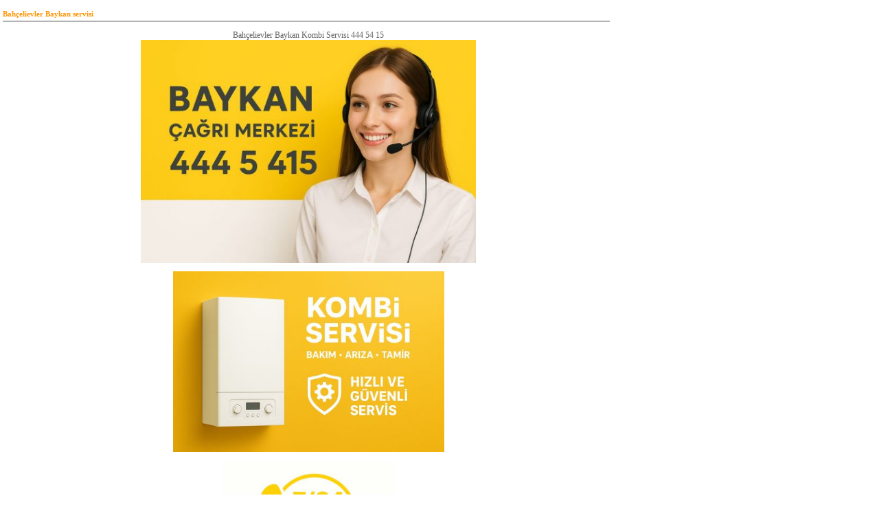

--- FILE ---
content_type: text/html; charset=UTF-8
request_url: https://www.istanbulkombiservisim.com/?pnum=272&pt=Bah%C3%A7elievler%20Baykan%20servisi
body_size: 10012
content:
<!DOCTYPE html>
                        <html lang="tr">
                        <!--[if lt IE 8]> <html lang="tr-TR" class="stnz_no-js ie6"> <![endif]-->
<head>
<title>Bahçelievler Baykan Servisi - Profesyonel Çözümler, Hızlı Hizmet! 444 5 415</title>
<meta http-equiv="X-UA-Compatible" content="IE=Edge;chrome=1" /><meta http-equiv="Content-Type" content="text/html; charset=UTF-8">
<meta name="keywords" content="bahçelievler Baykan Servisi,bahçelievler Baykan Servis,bahçelievler Baykan kombi Servisi,bahçelievler Baykan yetkili Servisi"/>
<meta name="description" content="Bahçelievler Baykan servisi olarak sizlere profosyonel ekibimizle 7/24 Baykan servis hizmeti sunmaktayız."/>
<link rel="shortcut icon" href="FileUpload/bs580635/favicon.ico" type="image/x-icon">



<!--[if lt IE 7]>						
							<script src="/templates/default/IE7.jgz">IE7_PNG_SUFFIX=".png";</script>
							<link href="/templates/default/ie6.css" rel="stylesheet" type="text/css" />
						<![endif]-->
<!--[if lt IE 8]>							
							<link href="/templates/default/ie7.css" rel="stylesheet" type="text/css" />
						<![endif]-->
<script type="text/javascript" src="/templates/js/js.js?v=3" ></script>
<script src="/cjs/jquery/1.8/jquery-1.8.3.min.jgz"></script>
<script src="/cjs/jquery.bxslider.min.js"></script>
<link href="/cjs/jquery.bxslider.css" rel="stylesheet" type="text/css" />

<link rel="stylesheet" href="/cjs/css/magnific-popup.css">
                                <link rel="stylesheet" href="/cjs/css/wookmark-main.css">
                                <script src="/cjs/js/imagesloaded.pkgd.min.js"></script>
                                <script src="/cjs/js/jquery.magnific-popup.min.js"></script>
                                <script src="/cjs/js/wookmark.js"></script><link rel="stylesheet" href="/cjs/banner_rotator/css/banner-rotator.min.css">
<script type="text/javascript" src="/cjs/banner_rotator/js/jquery.banner-rotator.min.js"></script>



<style>
    @import url("/assets/css/grid.css") screen and (max-width: 768px);
    @import url("/templates/tpl/82/stil.css") screen and (min-width: 769px);
    @import url("/assets/css/desktop.css") screen and (min-width: 769px);
    @import url("/assets/css/mobile.css") screen and (max-width: 768px);    
</style>
<meta name="viewport" content="width=device-width, initial-scale=1">
<script src="/assets/javascript/mobile/jquery.mobilemenu.js"></script>
</head>

<body id="mobileTmp" class="tpl">

<div class="container" id="stnz_wrap">  
        <div id="stnz_containerTop">
        <div id="stnz_left_bg"></div>
        <div class="row" id="stnz_containerMiddle">
        <div class="grid_12" id="stnz_headerWrap"></div><div id="stnz_content"><div id="stnz_middleContent" class="grid_12 stnz_tek"><div class="stnz_pageTitle"><h2><span>Bahçelievler Baykan servisi</span></h2></div><style type="text/css">
.sablon_yazi_img {
   padding:3px;
   border:0.5px;
   background-color:#fff;
}

.sablon_yazi_img:hover {
   padding:3px;
   border:0.5px;
   background-color:#cccccc;
}

</style>

<script>

$(document).ready(function () {
    $(".fade_effect img").fadeTo(0, 1.0);

    $(".fade_effect img").hover(function () {
        $(this).fadeTo("slow", 0.7);
        },
        function () {$(this).fadeTo("slow", 1.0);
        }
    );
});

</script><p style="text-align: center;">Bahçelievler Baykan Kombi Servisi 444 54 15<a href="tel:444%205 415"><img style="display: block; margin-left: auto; margin-right: auto;" src="../FileUpload/bs580635/File/whatsapp_image_2025-07-30_at_20.23.28.jpeg" alt="" width="488" height="325" /></a></p>
<p style="text-align: center;"><img src="../FileUpload/bs580635/File/chatgpt_image_4_eki_2025_00_53_19.png" alt="" width="395" height="263" /></p>
<p style="text-align: center;"><a href="tel:444%205 415"><img src="../FileUpload/bs580635/File/sar.png" alt="" width="251" height="167" /></a></p>
<p style="text-align: center;"> </p>
<h1><a href="../?pnum=272&pt=bah%C3%A7elievler+baykan+servisi">Bahçelievler Baykan Servisi</a> olarak Bahçelievler'de bulunan firmamız eğitimli ve deneyimli teknik personelimiz ile  montaj arıza ve bakımlarda 7/24 teknik servis hizmeti sunmaktayız.</h1>
<p><a href="../?pnum=272&pt=bah%C3%A7elievler+baykan+servisi">Profesyonel baykan Servisi</a><br /><br /><strong style="color: #0000ff; font-size: large;"><br /></strong>baykan kombileri yeni şık tasarımı ile gözleri büyülemeye devam ediyor.  mühendislik fabrikamız üretimi sonucunda mükemm<strong style="color: #0000ff; font-size: large;"> </strong><img title="bahçelievler baykan servisi" src="../FileUpload/bs580635/File/kotukuitkuiolo.jpg" alt=" bahçelievler baykan servisi" width="521" height="104" /></p>
<p><img style="display: block; margin-left: auto; margin-right: auto;" src="../FileUpload/bs580635/File/3.jpg" alt="" width="510" height="510" /><br />ellik sağlayarak kombi yakıtlarında inanılmaz düşüşlere sahip olmuştur. Satış sonrası servislik konusunda servis kadromuz eğitimli ve kılık kıyafetine önem vererek üstün özveriye sahip olup kombilerinize içten bakmaktadır. Tehlikeli ortamlarda sizleri kötü düşüncelere kapılmamanız için profesyonel kadromuz ile sizlere en iyi hizmeti sunabilmek için her daim yanınızdayız. Uzmanlık açısında en yüksek seviyelerde olup sizler rahat nefes almanız için fabrikamız 7 gün boyunca saat sorunu yapmadan gönül rahatlığı ile arayıp servis talebinde bulunabilirsiniz. Kombi servisi hakkında tüm bilgileri firmamız tarafından teyit edebilirsiniz.Kombi yıllık bakım servisi modellerine göre servislik hizmeti vererek tüm müşterilerin memnuniyet halinde olarak tüm cihazları saat sorunu yapmadan istenilen günlerde randevu alabilirsiniz. baykan ısıtma soğutma sistemlerinde öncülük kazanarak şık tasarımı ile gözlerinizi kamatışmaktadır. Kombi servisi cihazları arıza halinde firmamızı arayarak en kısa sürede bizimle diyaloga geçebilir telefon desteği alabilme imkanı sağlamaktayız. Neva model kombilerinizin bakım aşamalarında oluşan sorunları kısa sürede ortadan kaldırarak tehlike şaçan tüm kötü olasılıkları ortadan kaldırmaktayız. Kombilerinize içten bakıyor sağlığınıza önem vermekteyiz.Kazan Servisi Villa ve büyük iş merkezlerinde kullanılan baykan kazan servisi cihazlarında işyerlenizde faaliyette olan cihazların arıza ve bakım onarım işlemlerinde öncü olarak hd servis olarak hizmetinizdeyiz. Geniş kapsamlı orjinal yedek parçalar kullanımı sağlayan firmamız geçmiş yıllardan bu yana tüm yaptığı işin arkasında durup her zaman bir adım daha ilerlemektedir. Sorunsuz şekilde profesyonel el aletleri ve t.s.e belgeli servis ekiplerimiz sizler için her zaman yanınızda olmaya devam etmektedir. tüm modellerine tamir hizmeti vererek en kısa sürede arızaları sorunsuz şekilde onarmaktayız. baykan kombi servisi şofbenleri arıza halinde bizlerle iletişime geçmenizi şiddetle önermekteyiz. Geniş kapsamlı şekilde el aletleri kullanılarak orjinal yedek parçalar kullanımı sayesinde cihazlarınız eskisinden daha performanslı şekilde çalışmasını halletmekteyiz. Şofben servisi firmamız ile her zaman yüzünüz gülüyor olacaktır.<a href="../?pnum=272&pt=bah%C3%A7elievler+baykan+servisi">Baykan Kombi Modelleri</a>baykan aden neva kalisto sargon premix gibi tüm modellere servis hizmetleri sunarak sizler soğuk kış ortamlardan hastalıklardan uzak kalmanız için elimizden geleni yapmaktayız. Tüm bölgeye servis ağımız olup gezici ekip kadrolarımız ile aynı gün içerisinde sorunu ortadan kaldıran tek firmadır. Karlı havalarda bile hizmet sağlamakla kalmayıp en uygun ödeme koşulları ile sizlerin her daim yanınızdayız. baykan servisi için yetkili personelimiz sizler için gece gündüz demeden hizmetlerini sizlere sunmaktadır. 444 54 15 çağrı merkezlerimizden bizlere ulaşabilirsiniz.Hızlı Ve Güvenilir Kombi DestekKaliteden ödün vermeden hızlı ve güvenilir servis hizmeti sunarak müşteri potansiyelini üst düzeylerde tutmayı başaran öncü firmalar arasında yer alan baykan servisi firmamız arıza bakım tamir ve onarım işlemlerini kısa sürede çözümlendirmeye odaklanmaktadır. Avcılar bağcılar bahçelievler beylikdüzü esenyurt şişli kağıthane eyüp güngören bayrampaşa gaziosmanpaşa merter başakşehir bahçeşehir bakırköy zeytinburnu fatih kadıköy üsküdar ümraniye çekmeköy maltepe pendik tuzla kavacık baykan kombi servisi hizmetimiz vardır. Ucuz maliyeteler ödeyerek bizleri tercih edebilirsiniz.Kış sezonlarında baykan kombi servisi ile ilgili üstün performans sağlamak için sıcaklık derecesi düşmeden önce kesinlikle kombi bakımı yapmalısınız. baykan Kombi Bakımı servismiz tarafından uzman ekiplerle periyodik bakımlarını yaparak kombi'nizin ömrünü uzatın ve yüksek faturalardan kurtulun Bu sizin soğuk kış aylarında şok faturalardan koruyor. Açıkcası kombinizin performansını arttırır ve yüksek doğalgaz kullanımından tasarruf etmenizi sağlar. Yıllık olarak cihazınızı kesinlikle iç temizliği ve petek temizliği yaptırmanız gerekmektedir aksi takdirde büyük arızalar oluşarak yeni bir kombi fiyatında arıza meydana gelebilir. baykan Kombi Bakımı sizere yılda 2 defa kombi bakımı yaptırmanızı öneriyor. baykan kombi bakımı yaptırmaya karar verdiğinizde öncelikle uzman kadrolu servisi tercih etmeniz çok önemlidir. Arıza veya ısıtmama gibi bir problemle karşı karşıya kaldığınızda hiç bir şeye ellemeden hemen 444 54 15 nolu çağrı merkezimizi aramanızı öneriyoruz kendiniz asla müdahele etmeyiniz. Kombi Bakımı Fiyatları çağrı merkezi ekiplerimiz ile görüşerek detaylı fiyat bilgisi alablirsiniz.<br />Kombi Bakım AşamalarıAlev haznesinin Temizlenip gözeneklerin açılması<br />kombi ateşleme müşürünün temizlenmesi<br />gaz walf ayarları yapılması<br />Kombi havası kontrol edilerek gerekirse basınç uygulaması<br />Fan motorunun sökülüp temizlenmesi<br />Isıtıcı sensörlrin kontrol edilmesi<br />devir daim pompası kontrol edilmesi<br />Bar seviyesi kontrolü Düşük ise yükseltilmesi ve ayar yapılması<br />baykan kombi servisi bakımını yaptırmadıgınız takdirde siz farkında olmadan yüksek doğalgaz faturaları ödüyor olcaksiniz. Ev ortamlarında faturalar ortama 150 200 tl gibi faturalar ödemeniz gereken yerde piyasada duyuyan 300tl 400tl faturalar kombi servislerini şaşırtıyor. Bunların sebepleri kombinizde peteklerin geri dönüşüm filtreleri tıkanarak bir zaman sonra peteklerin üst kısmı ısınır ama alt kısmını ısıtmakta zorluk çeker. Petekler yeterince ısınmıyor ve sizlerde kombi derece ayarlarını en yüksek dereceye getirerek kendinizi maddi sıkıntılara sokuyorsunuz. Kombi bakımı gereksiz gözüksede bir çok olumlu şonuçları göz önüne getiriyor. Çok basit kombi bakımı ama teknisyenler püf noktasını sizlere belirtmek istesede bunu anlayamazsınız. Kombi bakımını yaptırmaktan kaçınmayın.baykan kombi bakımı yapılmaz ise kombi çalışırmı derseniz tabiki çalışır ama ilerleyen zamanlarda içerisindeki tüm yedek parçalara büyük zarar verebiliyor. Kombi bakımları 70tl 100tl arasında fiyatlardan kaçınarak maddi hasarlar açarak sizleri zor durumda bırakabiliyor. Profesyonel ekiplerimiz milli eğitim bakanlığı imzalı kombi servisliğinde uzmanlaşmış kadromuz sizler için her gün saat sorunu yapmadan hizmetler sunmaktadır. İletişim numaramızdan bizlere ulaşmanız artık mümkün.baykan servisi kombi petek bakımı İstanbulun dört bir yanına hizmeti sunmaktadır cihazınız arızalı veya arıza kodu gösteriyor yada çalışmıyor ise yapmanız gereken bir servis departmanından destek almaktadır bu desteği tamamen 444 54 15 nolu ödüllü çağrı merkezimizden teknik destek veya servis kaydı alabilirsiniz. Yıllardan beri ve bakımı alanında uzmanlaşmış ekiplerimiz bünyesinde güleryüzlü çağrı merkezi ekiplerimiz size herzaman hizmet vermekten gurur duyuyor.baykan servisi Donanımlı Özel Servis Araçlarımız ile tüm malzemeler veya yedek parçalar bulunmakta olup servisimiz anında değişiklik sağlayabilri ve 1 yıllık garanti alabilirsiniz. Sorunlarınızı en kısa sürede çözebilmek amacıyla gezici servislerimiz bulunmakta olup bölgenize en yakın servisi yönlendirmekteyiz. cihazınız ile ilgili en sağlam performansı alabilmeniz için öncelikle kombi bakımınızı aksatmayın eğer ki aksatma durumunuz olur ise faturalarınızın yüksek gelmesi ve kombinizin tam işlevi görmemesi normal bir hale getirerek kombinizin tüm sorunlarını ve ihtiyaç duyguğu parçalar ve düzeltmeler yapılarak kombinizin ilk günkü gibi tasarruflu olmakla beraber performanslı ve anında ısı yaparak evinizin huzurunu kaçırmayacak şekilde yapılmaktadır. Arızaları ile karşılaştığınızda servis çağırmadan önce yapmanız gereken bir kaç unsurlar vardır. Kombinizin kitapçığında kullanım klavuzları mevcuttur. Örneğin içerisinde yeterli su basıncı olmadığında cihaz otomatikmen kendisini devre dışı bırakabilir. Su basıncı kontrol etmeniz gerekiyor. baykan kombinizin su basıncında problem yoksa derece ayarlarını yaz ve kış konumunda olup olmadığını kontrol etmelisiniz.Bunların dışında sizin yapabilceğiniz teknik bilgilere ihtiyaç vardır. Firmamız sizler için en uygun fiyatlar ile ev ve işyerlerinize kadar servis hizmeti vermektedir. Kombiniz için tüm gerekli kontrolleri yaparak sizleri büyük sıkıntılardan uzaklaştırmaktadır.Kombi sıcak su vermiyor ne yapmayalıyım.baykan servisi kombinizde arıza meydana gelmiştir. Yapmanız gereken öncelik kombinize elektrik gelip gelmediğini kontrol etmelisiniz. Su göstergesinin 1,5 bar olmasına özen göstermelisiniz. Yaz konumunda sıcak su derecesinin ayarını kontrol etmelisiniz. Bunların dışında cihazın içerisinde yedek parça arızasını servisler tarafından kontrol ettirmelisiniz. baykan kombi tehlikeli bir cihazdır içerisinde doğalgaz su elektrik karışımı ile sistemi devreye sokmaktadır.Bu yüzden sizler için istanbulun 39 ilçesine servis hizmeti sunmaktadır.baykan ilaçlı petek bakımı ve siz bu durumdan rahatsızlık duyuyorsanız merkezi hızlı ve güvenilir ekipleri ile sorunu kökten kaldırmayı hedeflemektedir. Merkezi için bizleri arayınız. İstanbul sizlere en yakın olmaktan gurur duyar ve gönül rahatlığı ile bizlere kombilerinizi teslim edebilirsiniz. Güven sonunda kombilerinize servisimiz tarafından bir yıl garanti verilmektedir.</p>
<p> </p>
<p style="text-align: center;"><strong style="color: #0000ff; font-size: large;"><img style="display: block; margin-left: auto; margin-right: auto;" src="../FileUpload/bs580635/File/logo2.png" alt="" width="370" height="143" /></strong></p>
<p>bahçelievler baykan servis,bahçelievler baykan servisi,bahçelievler baykan servisleri,bahçelievler baykan kombi servis,bahçelievler baykan kombi servisi,bahçelievler baykan kombi servisleri,bahçelievler baykan kombi tamir servisi,bahçelievler baykan kombi bakım servisi,bahçelievler baykan kombi su aktıyor,bahçelievler baykan kombi çalışmıyor,bahçelievler baykan kombi su eksiltiyor,bahçelievler baykan kombi ses yapıyor,bahçelievler baykan kombi su damlatıyor,bahçelievler baykan kombi arızaya geçiyor,bahçelievler baykan kombi sıcak su vermiyor,bahçelievler baykan kombi suyu ısıtmıyor,bahçelievler baykan kombi petekler çalışmıyor,bahçelievler baykan kombi gürültü yapıyor,bahçelievler baykan klima servis,bahçelievler baykan klima servisi,bahçelievler baykan klima servisleri,bahçelievler baykan klima su akıtıyor,bahçelievler baykan klima soğutmuyor,bahçelievler baykan klima ısıtmıyor,bahçelievler baykan klima tamir servisi,bahçelievler baykan klima bakım servisi,bahçelievler baykan klima montaj servisi,bahçelievler baykan kazan servisi,bahçelievler baykan brülör servisi,bahçelievler baykan hidrofor servisi,bahçelievler baykan şofben servisi,bahçelievler baykan termosifon servisi,bahçelievler baykan çağrı merkezi,bahçelievler baykan teknik servis,bahçelievler baykan teknik servisi,bahçelievler baykan teknik servisleri,bahçelievler baykan yetkili servisi,bahçelievler baykan yetkili servis,bahçelievler baykan yetkili servisleri değildir <br />yenibosna baykan servis,yenibosna baykan servisi,yenibosna baykan servisleri,yenibosna baykan kombi servis,yenibosna baykan kombi servisi,yenibosna baykan kombi servisleri,yenibosna baykan kombi tamir servisi,yenibosna baykan kombi bakım servisi,yenibosna baykan kombi su aktıyor,yenibosna baykan kombi çalışmıyor,yenibosna baykan kombi su eksiltiyor,yenibosna baykan kombi ses yapıyor,yenibosna baykan kombi su damlatıyor,yenibosna baykan kombi arızaya geçiyor,yenibosna baykan kombi sıcak su vermiyor,yenibosna baykan kombi suyu ısıtmıyor,yenibosna baykan kombi petekler çalışmıyor,yenibosna baykan kombi gürültü yapıyor,yenibosna baykan klima servis,yenibosna baykan klima servisi,yenibosna baykan klima servisleri,yenibosna baykan klima su akıtıyor,yenibosna baykan klima soğutmuyor,yenibosna baykan klima ısıtmıyor,yenibosna baykan klima tamir servisi,yenibosna baykan klima bakım servisi,yenibosna baykan klima montaj servisi,yenibosna baykan kazan servisi,yenibosna baykan brülör servisi,yenibosna baykan hidrofor servisi,yenibosna baykan şofben servisi,yenibosna baykan termosifon servisi,yenibosna baykan çağrı merkezi,yenibosna baykan teknik servis,yenibosna baykan teknik servisi,yenibosna baykan teknik servisleri,yenibosna baykan yetkili servisi,yenibosna baykan yetkili servis,yenibosna baykan yetkili servisleri değildir <br />çobançeşme baykan servis,çobançeşme baykan servisi,çobançeşme baykan servisleri,çobançeşme baykan kombi servis,çobançeşme baykan kombi servisi,çobançeşme baykan kombi servisleri,çobançeşme baykan kombi tamir servisi,çobançeşme baykan kombi bakım servisi,çobançeşme baykan kombi su aktıyor,çobançeşme baykan kombi çalışmıyor,çobançeşme baykan kombi su eksiltiyor,çobançeşme baykan kombi ses yapıyor,çobançeşme baykan kombi su damlatıyor,çobançeşme baykan kombi arızaya geçiyor,çobançeşme baykan kombi sıcak su vermiyor,çobançeşme baykan kombi suyu ısıtmıyor,çobançeşme baykan kombi petekler çalışmıyor,çobançeşme baykan kombi gürültü yapıyor,çobançeşme baykan klima servis,çobançeşme baykan klima servisi,çobançeşme baykan klima servisleri,çobançeşme baykan klima su akıtıyor,çobançeşme baykan klima soğutmuyor,çobançeşme baykan klima ısıtmıyor,çobançeşme baykan klima tamir servisi,çobançeşme baykan klima bakım servisi,çobançeşme baykan klima montaj servisi,çobançeşme baykan kazan servisi,çobançeşme baykan brülör servisi,çobançeşme baykan hidrofor servisi,çobançeşme baykan şofben servisi,çobançeşme baykan termosifon servisi,çobançeşme baykan çağrı merkezi,çobançeşme baykan teknik servis,çobançeşme baykan teknik servisi,çobançeşme baykan teknik servisleri,çobançeşme baykan yetkili servisi,çobançeşme baykan yetkili servis,çobançeşme baykan yetkili servisleri değildir <br />kocasinan baykan servis,kocasinan baykan servisi,kocasinan baykan servisleri,kocasinan baykan kombi servis,kocasinan baykan kombi servisi,kocasinan baykan kombi servisleri,kocasinan baykan kombi tamir servisi,kocasinan baykan kombi bakım servisi,kocasinan baykan kombi su aktıyor,kocasinan baykan kombi çalışmıyor,kocasinan baykan kombi su eksiltiyor,kocasinan baykan kombi ses yapıyor,kocasinan baykan kombi su damlatıyor,kocasinan baykan kombi arızaya geçiyor,kocasinan baykan kombi sıcak su vermiyor,kocasinan baykan kombi suyu ısıtmıyor,kocasinan baykan kombi petekler çalışmıyor,kocasinan baykan kombi gürültü yapıyor,kocasinan baykan klima servis,kocasinan baykan klima servisi,kocasinan baykan klima servisleri,kocasinan baykan klima su akıtıyor,kocasinan baykan klima soğutmuyor,kocasinan baykan klima ısıtmıyor,kocasinan baykan klima tamir servisi,kocasinan baykan klima bakım servisi,kocasinan baykan klima montaj servisi,kocasinan baykan kazan servisi,kocasinan baykan brülör servisi,kocasinan baykan hidrofor servisi,kocasinan baykan şofben servisi,kocasinan baykan termosifon servisi,kocasinan baykan çağrı merkezi,kocasinan baykan teknik servis,kocasinan baykan teknik servisi,kocasinan baykan teknik servisleri,kocasinan baykan yetkili servisi,kocasinan baykan yetkili servis,kocasinan baykan yetkili servisleri değildir <br />altınyıldız baykan servis,altınyıldız baykan servisi,altınyıldız baykan servisleri,altınyıldız baykan kombi servis,altınyıldız baykan kombi servisi,altınyıldız baykan kombi servisleri,altınyıldız baykan kombi tamir servisi,altınyıldız baykan kombi bakım servisi,altınyıldız baykan kombi su aktıyor,altınyıldız baykan kombi çalışmıyor,altınyıldız baykan kombi su eksiltiyor,altınyıldız baykan kombi ses yapıyor,altınyıldız baykan kombi su damlatıyor,altınyıldız baykan kombi arızaya geçiyor,altınyıldız baykan kombi sıcak su vermiyor,altınyıldız baykan kombi suyu ısıtmıyor,altınyıldız baykan kombi petekler çalışmıyor,altınyıldız baykan kombi gürültü yapıyor,altınyıldız baykan klima servis,altınyıldız baykan klima servisi,altınyıldız baykan klima servisleri,altınyıldız baykan klima su akıtıyor,altınyıldız baykan klima soğutmuyor,altınyıldız baykan klima ısıtmıyor,altınyıldız baykan klima tamir servisi,altınyıldız baykan klima bakım servisi,altınyıldız baykan klima montaj servisi,altınyıldız baykan kazan servisi,altınyıldız baykan brülör servisi,altınyıldız baykan hidrofor servisi,altınyıldız baykan şofben servisi,altınyıldız baykan termosifon servisi,altınyıldız baykan çağrı merkezi,altınyıldız baykan teknik servis,altınyıldız baykan teknik servisi,altınyıldız baykan teknik servisleri,altınyıldız baykan yetkili servisi,altınyıldız baykan yetkili servis,altınyıldız baykan yetkili servisleri değildir <br />soğanlı baykan servis,soğanlı baykan servisi,soğanlı baykan servisleri,soğanlı baykan kombi servis,soğanlı baykan kombi servisi,soğanlı baykan kombi servisleri,soğanlı baykan kombi tamir servisi,soğanlı baykan kombi bakım servisi,soğanlı baykan kombi su aktıyor,soğanlı baykan kombi çalışmıyor,soğanlı baykan kombi su eksiltiyor,soğanlı baykan kombi ses yapıyor,soğanlı baykan kombi su damlatıyor,soğanlı baykan kombi arızaya geçiyor,soğanlı baykan kombi sıcak su vermiyor,soğanlı baykan kombi suyu ısıtmıyor,soğanlı baykan kombi petekler çalışmıyor,soğanlı baykan kombi gürültü yapıyor,soğanlı baykan klima servis,soğanlı baykan klima servisi,soğanlı baykan klima servisleri,soğanlı baykan klima su akıtıyor,soğanlı baykan klima soğutmuyor,soğanlı baykan klima ısıtmıyor,soğanlı baykan klima tamir servisi,soğanlı baykan klima bakım servisi,soğanlı baykan klima montaj servisi,soğanlı baykan kazan servisi,soğanlı baykan brülör servisi,soğanlı baykan hidrofor servisi,soğanlı baykan şofben servisi,soğanlı baykan termosifon servisi,soğanlı baykan çağrı merkezi,soğanlı baykan teknik servis,soğanlı baykan teknik servisi,soğanlı baykan teknik servisleri,soğanlı baykan yetkili servisi,soğanlı baykan yetkili servis,soğanlı baykan yetkili servisleri değildir <br />siyavuşpaşa baykan servis,siyavuşpaşa baykan servisi,siyavuşpaşa baykan servisleri,siyavuşpaşa baykan kombi servis,siyavuşpaşa baykan kombi servisi,siyavuşpaşa baykan kombi servisleri,siyavuşpaşa baykan kombi tamir servisi,siyavuşpaşa baykan kombi bakım servisi,siyavuşpaşa baykan kombi su aktıyor,siyavuşpaşa baykan kombi çalışmıyor,siyavuşpaşa baykan kombi su eksiltiyor,siyavuşpaşa baykan kombi ses yapıyor,siyavuşpaşa baykan kombi su damlatıyor,siyavuşpaşa baykan kombi arızaya geçiyor,siyavuşpaşa baykan kombi sıcak su vermiyor,siyavuşpaşa baykan kombi suyu ısıtmıyor,siyavuşpaşa baykan kombi petekler çalışmıyor,siyavuşpaşa baykan kombi gürültü yapıyor,siyavuşpaşa baykan klima servis,siyavuşpaşa baykan klima servisi,siyavuşpaşa baykan klima servisleri,siyavuşpaşa baykan klima su akıtıyor,siyavuşpaşa baykan klima soğutmuyor,siyavuşpaşa baykan klima ısıtmıyor,siyavuşpaşa baykan klima tamir servisi,siyavuşpaşa baykan klima bakım servisi,siyavuşpaşa baykan klima montaj servisi,siyavuşpaşa baykan kazan servisi,siyavuşpaşa baykan brülör servisi,siyavuşpaşa baykan hidrofor servisi,siyavuşpaşa baykan şofben servisi,siyavuşpaşa baykan termosifon servisi,siyavuşpaşa baykan çağrı merkezi,siyavuşpaşa baykan teknik servis,siyavuşpaşa baykan teknik servisi,siyavuşpaşa baykan teknik servisleri,siyavuşpaşa baykan yetkili servisi,siyavuşpaşa baykan yetkili servis,siyavuşpaşa baykan yetkili servisleri değildir <br />kuleli baykan servis,kuleli baykan servisi,kuleli baykan servisleri,kuleli baykan kombi servis,kuleli baykan kombi servisi,kuleli baykan kombi servisleri,kuleli baykan kombi tamir servisi,kuleli baykan kombi bakım servisi,kuleli baykan kombi su aktıyor,kuleli baykan kombi çalışmıyor,kuleli baykan kombi su eksiltiyor,kuleli baykan kombi ses yapıyor,kuleli baykan kombi su damlatıyor,kuleli baykan kombi arızaya geçiyor,kuleli baykan kombi sıcak su vermiyor,kuleli baykan kombi suyu ısıtmıyor,kuleli baykan kombi petekler çalışmıyor,kuleli baykan kombi gürültü yapıyor,kuleli baykan klima servis,kuleli baykan klima servisi,kuleli baykan klima servisleri,kuleli baykan klima su akıtıyor,kuleli baykan klima soğutmuyor,kuleli baykan klima ısıtmıyor,kuleli baykan klima tamir servisi,kuleli baykan klima bakım servisi,kuleli baykan klima montaj servisi,kuleli baykan kazan servisi,kuleli baykan brülör servisi,kuleli baykan hidrofor servisi,kuleli baykan şofben servisi,kuleli baykan termosifon servisi,kuleli baykan çağrı merkezi,kuleli baykan teknik servis,kuleli baykan teknik servisi,kuleli baykan teknik servisleri,kuleli baykan yetkili servisi,kuleli baykan yetkili servis,kuleli baykan yetkili servisleri değildir <br />beşyol baykan servis,beşyol baykan servisi,beşyol baykan servisleri,beşyol baykan kombi servis,beşyol baykan kombi servisi,beşyol baykan kombi servisleri,beşyol baykan kombi tamir servisi,beşyol baykan kombi bakım servisi,beşyol baykan kombi su aktıyor,beşyol baykan kombi çalışmıyor,beşyol baykan kombi su eksiltiyor,beşyol baykan kombi ses yapıyor,beşyol baykan kombi su damlatıyor,beşyol baykan kombi arızaya geçiyor,beşyol baykan kombi sıcak su vermiyor,beşyol baykan kombi suyu ısıtmıyor,beşyol baykan kombi petekler çalışmıyor,beşyol baykan kombi gürültü yapıyor,beşyol baykan klima servis,beşyol baykan klima servisi,beşyol baykan klima servisleri,beşyol baykan klima su akıtıyor,beşyol baykan klima soğutmuyor,beşyol baykan klima ısıtmıyor,beşyol baykan klima tamir servisi,beşyol baykan klima bakım servisi,beşyol baykan klima montaj servisi,beşyol baykan kazan servisi,beşyol baykan brülör servisi,beşyol baykan hidrofor servisi,beşyol baykan şofben servisi,beşyol baykan termosifon servisi,beşyol baykan çağrı merkezi,beşyol baykan teknik servis,beşyol baykan teknik servisi,beşyol baykan teknik servisleri,beşyol baykan yetkili servisi,beşyol baykan yetkili servis,beşyol baykan yetkili servisleri değildir <br />taşyol baykan servis,taşyol baykan servisi,taşyol baykan servisleri,taşyol baykan kombi servis,taşyol baykan kombi servisi,taşyol baykan kombi servisleri,taşyol baykan kombi tamir servisi,taşyol baykan kombi bakım servisi,taşyol baykan kombi su aktıyor,taşyol baykan kombi çalışmıyor,taşyol baykan kombi su eksiltiyor,taşyol baykan kombi ses yapıyor,taşyol baykan kombi su damlatıyor,taşyol baykan kombi arızaya geçiyor,taşyol baykan kombi sıcak su vermiyor,taşyol baykan kombi suyu ısıtmıyor,taşyol baykan kombi petekler çalışmıyor,taşyol baykan kombi gürültü yapıyor,taşyol baykan klima servis,taşyol baykan klima servisi,taşyol baykan klima servisleri,taşyol baykan klima su akıtıyor,taşyol baykan klima soğutmuyor,taşyol baykan klima ısıtmıyor,taşyol baykan klima tamir servisi,taşyol baykan klima bakım servisi,taşyol baykan klima montaj servisi,taşyol baykan kazan servisi,taşyol baykan brülör servisi,taşyol baykan hidrofor servisi,taşyol baykan şofben servisi,taşyol baykan termosifon servisi,taşyol baykan çağrı merkezi,taşyol baykan teknik servis,taşyol baykan teknik servisi,taşyol baykan teknik servisleri,taşyol baykan yetkili servisi,taşyol baykan yetkili servis,taşyol baykan yetkili servisleri değildir <br />şirinevler baykan servis,şirinevler baykan servisi,şirinevler baykan servisleri,şirinevler baykan kombi servis,şirinevler baykan kombi servisi,şirinevler baykan kombi servisleri,şirinevler baykan kombi tamir servisi,şirinevler baykan kombi bakım servisi,şirinevler baykan kombi su aktıyor,şirinevler baykan kombi çalışmıyor,şirinevler baykan kombi su eksiltiyor,şirinevler baykan kombi ses yapıyor,şirinevler baykan kombi su damlatıyor,şirinevler baykan kombi arızaya geçiyor,şirinevler baykan kombi sıcak su vermiyor,şirinevler baykan kombi suyu ısıtmıyor,şirinevler baykan kombi petekler çalışmıyor,şirinevler baykan kombi gürültü yapıyor,şirinevler baykan klima servis,şirinevler baykan klima servisi,şirinevler baykan klima servisleri,şirinevler baykan klima su akıtıyor,şirinevler baykan klima soğutmuyor,şirinevler baykan klima ısıtmıyor,şirinevler baykan klima tamir servisi,şirinevler baykan klima bakım servisi,şirinevler baykan klima montaj servisi,şirinevler baykan kazan servisi,şirinevler baykan brülör servisi,şirinevler baykan hidrofor servisi,şirinevler baykan şofben servisi,şirinevler baykan termosifon servisi,şirinevler baykan çağrı merkezi,şirinevler baykan teknik servis,şirinevler baykan teknik servisi,şirinevler baykan teknik servisleri,şirinevler baykan yetkili servisi,şirinevler baykan yetkili servis,şirinevler baykan yetkili servisleri değildir <br />yayla baykan servis,yayla baykan servisi,yayla baykan servisleri,yayla baykan kombi servis,yayla baykan kombi servisi,yayla baykan kombi servisleri,yayla baykan kombi tamir servisi,yayla baykan kombi bakım servisi,yayla baykan kombi su aktıyor,yayla baykan kombi çalışmıyor,yayla baykan kombi su eksiltiyor,yayla baykan kombi ses yapıyor,yayla baykan kombi su damlatıyor,yayla baykan kombi arızaya geçiyor,yayla baykan kombi sıcak su vermiyor,yayla baykan kombi suyu ısıtmıyor,yayla baykan kombi petekler çalışmıyor,yayla baykan kombi gürültü yapıyor,yayla baykan klima servis,yayla baykan klima servisi,yayla baykan klima servisleri,yayla baykan klima su akıtıyor,yayla baykan klima soğutmuyor,yayla baykan klima ısıtmıyor,yayla baykan klima tamir servisi,yayla baykan klima bakım servisi,yayla baykan klima montaj servisi,yayla baykan kazan servisi,yayla baykan brülör servisi,yayla baykan hidrofor servisi,yayla baykan şofben servisi,yayla baykan termosifon servisi,yayla baykan çağrı merkezi,yayla baykan teknik servis,yayla baykan teknik servisi,yayla baykan teknik servisleri,yayla baykan yetkili servisi,yayla baykan yetkili servis,yayla baykan yetkili servisleri değildir <br />çamlıkahve baykan servis,çamlıkahve baykan servisi,çamlıkahve baykan servisleri,çamlıkahve baykan kombi servis,çamlıkahve baykan kombi servisi,çamlıkahve baykan kombi servisleri,çamlıkahve baykan kombi tamir servisi,çamlıkahve baykan kombi bakım servisi,çamlıkahve baykan kombi su aktıyor,çamlıkahve baykan kombi çalışmıyor,çamlıkahve baykan kombi su eksiltiyor,çamlıkahve baykan kombi ses yapıyor,çamlıkahve baykan kombi su damlatıyor,çamlıkahve baykan kombi arızaya geçiyor,çamlıkahve baykan kombi sıcak su vermiyor,çamlıkahve baykan kombi suyu ısıtmıyor,çamlıkahve baykan kombi petekler çalışmıyor,çamlıkahve baykan kombi gürültü yapıyor,çamlıkahve baykan klima servis,çamlıkahve baykan klima servisi,çamlıkahve baykan klima servisleri,çamlıkahve baykan klima su akıtıyor,çamlıkahve baykan klima soğutmuyor,çamlıkahve baykan klima ısıtmıyor,çamlıkahve baykan klima tamir servisi,çamlıkahve baykan klima bakım servisi,çamlıkahve baykan klima montaj servisi,çamlıkahve baykan kazan servisi,çamlıkahve baykan brülör servisi,çamlıkahve baykan hidrofor servisi,çamlıkahve baykan şofben servisi,çamlıkahve baykan termosifon servisi,çamlıkahve baykan çağrı merkezi,çamlıkahve baykan teknik servis,çamlıkahve baykan teknik servisi,çamlıkahve baykan teknik servisleri,çamlıkahve baykan yetkili servisi,çamlıkahve baykan yetkili servis,çamlıkahve baykan yetkili servisleri değildir <br />baykan kombi servisi uzmanlaşmış personel yapısı sayesinde satış sonrasında oluşan arızalarınızı yerinde ve 7/24 hizmet anlayışı ile problemsizce onarım işlemi yapmaktadır. Servis hizmetinde profesyönellik adına adeta çığır açmış firmamız onarım esnasında kombinizin tüm kompanentlerini kontrolünü gerçekleştirir ileride oluşa bilecek arızalarınız hakkında sizleri bilgi sahibi eder. İstanbulun tüm ilçe ve semtlerine servis hizmetimiz mevcuttur. Servisimiz tarafından verilen hizmetler ve parça geğişimleri 1yıl servisimiz garantisi altındadır. Her türlü arıza durumunda çağrı merkezimizi 0532 176 61 52 numaralı telefondan arayıp servis talebinde bulunabilirsiniz.</p>
<p>Diğer bir hususta baykan kombinizin bakımıdır.</p>
<p>baykan kombi bakımı kombinizin sağlıklı çalışa bilmesi siz müşterilerimize daha faydalı olabilmesi için çok önemlidir.</p>
<p>Kombi bakımında neler yapılır?</p>
<p>Kombinizin kasa kapağı açılarak görünen tüm tozlar temizlenir.<br />Kombiniz üzerinde bulunan yanma odası açılarak içerisinde bulunan tortu ve tozlar temizlenir.<br />Tesisatınız üzerinde bulunan tesisat filitresi sökülür ve temizlenir. <br />Cihazınızın genel çalışması kontrol edilerek siz müşterilerimize teslim edilir.<br />baykan kombi servis bu işlemleri büyük bir titizlik ile yapmaktadır. Çünki Firmamız kombi bakımınındaki en ufak ihmalin siz müşterilerimizi mağdur edeceğinin bilincindedir.</p>
<p>Servisimiz 7 gün 24 saat pazarlar dahil servis hizmeti sağlamaktadır. Her türlü soru ve sorunlarınız için 0532 176 61 52 numarılı çağrı merkezimizi araya bilirsiniz.</p>
<p>Ayrıca kombi montajı'da çok önemlidir.</p>
<p>Kombi montajını işin ehli alanında tecrübeli ve ustalaşmış personelimiz tarafından yaptıra bilirsiniz. Servisimiz igdaş prosedürlerine uygun montaj işlemi yapmaktadır. Montaj işleminde en önemli husus cihazınızın doğru yere ve doğru şekilde montaj edilmesidir. Bu yüzden montaj işlemi için profesyonel baykan kombi servis den destek almalısınız.</p>
<p> </p>
<div style="text-align: justify;"> </div>
<div style="text-align: justify;"> <img src="../lib/images/arrow.jpg" width="12" height="12" align="absmiddle" /><span style="color: #000000;"> <a href="http://www.istanbulkombiservisim.com/?pnum=270&pt=Avc%C4%B1lar%20Baykan%20Servisi">  Avcılar Baykan Servisi</a></span>     <img src="../lib/images/arrow.jpg" width="12" height="12" align="absmiddle" /><span style="color: #000000;"> <a href="http://www.istanbulkombiservisim.com/?pnum=292&pt=Zeytinburnu%20Baykan%20Servisi">  Zeytinburnu Baykan Servisi</a></span>  <img src="../lib/images/arrow.jpg" width="12" height="12" align="absmiddle" /><span style="color: #000000;"> <a href="http://www.istanbulkombiservisim.com/?pnum=271&pt=Ba%C4%9Fc%C4%B1lar%20BaykanServisi">  Bağcılar BaykanServisi</a></span></div>
<div style="text-align: justify;"> </div>
<div style="text-align: justify;"><span style="color: #000000;">  <img src="../lib/images/arrow.jpg" width="12" height="12" align="absmiddle" /> <a href="http://www.istanbulkombiservisim.com/?pnum=291&pt=%C5%9Ei%C5%9Fli%20Baykan%20Servisi">  Şişli Baykan Servisi</a>    <img src="../lib/images/arrow.jpg" width="12" height="12" align="absmiddle" /> <a href="http://www.istanbulkombiservisim.com/?pnum=272&pt=Bah%C3%A7elievler%20Baykan%20servisi">  Bahçelievler Baykan servisi</a>   <img src="../lib/images/arrow.jpg" width="12" height="12" align="absmiddle" /> <a href="http://www.istanbulkombiservisim.com/?pnum=290&pt=Sultangazi%20Baykan%20Servisi">  Sultangazi Baykan Servisi</a></span></div>
<div style="text-align: justify;"> </div>
<div style="text-align: justify;"><span style="color: #000000;">  <img src="../lib/images/arrow.jpg" width="12" height="12" align="absmiddle" /> <a href="http://www.istanbulkombiservisim.com/?pnum=273&pt=Bak%C4%B1rk%C3%B6y%20Baykan%20Servisi">  Bakırköy Baykan Servisi</a>     <img src="../lib/images/arrow.jpg" width="12" height="12" align="absmiddle" /> <a href="http://www.istanbulkombiservisim.com/?pnum=289&pt=Sar%C4%B1yer%20Baykan%20Servisi">  Sarıyer Baykan Servisi</a>   <img src="../lib/images/arrow.jpg" width="12" height="12" align="absmiddle" /> <a href="http://www.istanbulkombiservisim.com/?pnum=288&pt=K%C3%BC%C3%A7%C3%BCk%C3%A7ekmece%20Baykan%20Servisi">  Küçükçekmece Baykan Servisi</a></span></div>
<div style="text-align: justify;"> </div>
<div style="text-align: justify;"><span style="color: #000000;">   <img src="../lib/images/arrow.jpg" width="12" height="12" align="absmiddle" /> <a href="http://www.istanbulkombiservisim.com/?pnum=274&pt=Ba%C5%9Fak%C5%9Fehir%20Baykan%20Servisi">  Başakşehir Baykan Servisi</a>   <img src="../lib/images/arrow.jpg" width="12" height="12" align="absmiddle" /> <a href="http://www.istanbulkombiservisim.com/?pnum=287&pt=Ka%C4%9F%C4%B1thane%20Baykan%20Servisi">  Kağıthane Baykan Servisi</a>    <img src="../lib/images/arrow.jpg" width="12" height="12" align="absmiddle" /> <a href="http://www.istanbulkombiservisim.com/?pnum=276&pt=Be%C5%9Fikta%C5%9F%20Baykan%20Servisi">  Beşiktaş Baykan Servisi</a></span></div>
<div style="text-align: justify;"> </div>
<div style="text-align: justify;"><span style="color: #000000;">   <img src="../lib/images/arrow.jpg" width="12" height="12" align="absmiddle" /> <a href="http://www.istanbulkombiservisim.com/?pnum=286&pt=G%C3%BCng%C3%B6ren%20Baykan%20Servisi">  Güngören Baykan Servisi</a>   <img src="../lib/images/arrow.jpg" width="12" height="12" align="absmiddle" /> <a href="http://www.istanbulkombiservisim.com/?pnum=284&pt=Fatih%20Baykan%20Servisi">  Fatih Baykan Servisi</a>   <img src="../lib/images/arrow.jpg" width="12" height="12" align="absmiddle" /> <a href="http://www.istanbulkombiservisim.com/?pnum=277&pt=Beylikd%C3%BCz%C3%BC%20Baykan%20Servisi">  Beylikdüzü Baykan Servisi</a></span></div>
<div style="text-align: justify;"> </div>
<div style="text-align: justify;"><span style="color: #000000;">   <img src="../lib/images/arrow.jpg" width="12" height="12" align="absmiddle" /> <a href="http://www.istanbulkombiservisim.com/?pnum=283&pt=Ey%C3%BCp%20Baykan%20Servisi">  Eyüp Baykan Servisi</a>      <img src="../lib/images/arrow.jpg" width="12" height="12" align="absmiddle" /> <a href="http://www.istanbulkombiservisim.com/?pnum=282&pt=Esenyurt%20Baykan%20Servisi">  Esenyurt Baykan Servisi</a>    <img src="../lib/images/arrow.jpg" width="12" height="12" align="absmiddle" /> <a href="http://www.istanbulkombiservisim.com/?pnum=278&pt=Beyo%C4%9Flu%20Baykan%20Servisi">  Beyoğlu Baykan Servisi</a></span></div>
<div style="text-align: justify;"> </div>
<div style="text-align: justify;"><span style="color: #000000;">   <img src="../lib/images/arrow.jpg" width="12" height="12" align="absmiddle" /> <a href="http://www.istanbulkombiservisim.com/?pnum=279&pt=B%C3%BCy%C3%BCk%C3%A7ekmece%20Baykan%20Servisi">  Büyükçekmece Baykan Servisi</a>     <img src="../lib/images/arrow.jpg" width="12" height="12" align="absmiddle" /> <a href="http://www.istanbulkombiservisim.com/?pnum=732&pt=Ata%C5%9Fehir%20baykan%20Servisi">  Ataşehir baykan Servisi</a>    <img src="../lib/images/arrow.jpg" width="12" height="12" align="absmiddle" /> <a href="http://www.istanbulkombiservisim.com/?pnum=745&pt=Beykoz%20Baykan%20Servisi">  Beykoz Baykan Servisi</a></span></div>
<div style="text-align: justify;"> </div>
<div style="text-align: justify;"><span style="color: #000000;">   <img src="../lib/images/arrow.jpg" width="12" height="12" align="absmiddle" /> <a href="http://www.istanbulkombiservisim.com/?pnum=758&pt=Kad%C4%B1k%C3%B6y%20Baykan%20Servisi">  Kadıköy Baykan Servisi</a>      <img src="../lib/images/arrow.jpg" width="12" height="12" align="absmiddle" /> <a href="http://www.istanbulkombiservisim.com/?pnum=771&pt=Kartal%20Baykan%20Servisi">  Kartal Baykan Servisi</a>    <img src="../lib/images/arrow.jpg" width="12" height="12" align="absmiddle" /> <a href="http://www.istanbulkombiservisim.com/?pnum=784&pt=Maltepe%20Baykan%20Servisi">  Maltepe Baykan Servisi</a></span></div>
<div style="text-align: justify;"> </div>
<div style="text-align: justify;"><span style="color: #000000;">    <img src="../lib/images/arrow.jpg" width="12" height="12" align="absmiddle" /> <a href="http://www.istanbulkombiservisim.com/?pnum=796&pt=Pendik%20Baykan%20Servisi">  Pendik Baykan Servisi</a>     <img src="../lib/images/arrow.jpg" width="12" height="12" align="absmiddle" /> <a href="http://www.istanbulkombiservisim.com/?pnum=829&pt=%C3%9Csk%C3%BCdar%20Baykan%20Servisi">  Üsküdar Baykan Servisi</a>  </span></div>
<div style="text-align: justify;"> </div><hr size="1" width="100%">
									<a href="javascript:mClick('templates/include/yazi_yorumlari_oku.php?Id=2544525','sayfayorumoku',200,20,550,500);">Yorumlar</a> - <a href="javascript:mClick('templates/include/yaziya_yorum_yaz.php?Id=2544525','sayfayorum',400,20,450,250);">Yorum Yaz</a>
							    	<hr size="1" width="100%">
<div class="a2a_kit a2a_kit_size_32 a2a_default_style">
									<a class="a2a_dd" href="https://www.addtoany.com/share"></a>
									<a class="a2a_button_facebook"></a>
									<a class="a2a_button_twitter"></a>
									<a class="a2a_button_email"></a>
									<a class="a2a_button_google_gmail"></a>
									<a class="a2a_button_linkedin"></a>
									</div>
									<script>
									var a2a_config = a2a_config || {};
									a2a_config.locale = "tr";
									</script>
									<script async src="https://static.addtoany.com/menu/page.js"></script></div><!-- /middleContent --></div><!-- /content -->     
    </div><!-- /containerMiddle -->
    <div id="stnz_right_bg"></div>
    </div><!-- /containerTop -->
</div> <!-- /wrap --><div class="grid_12" id="stnz_footer"></div><!-- /footer -->
        <script type="text/javascript">
                var full_width = window.innerWidth-20;              
        </script>
        <!--[if lt IE 8]>
            <script type="text/javascript">           
                var full_width = document.documentElement.clientWidth-5;
            </script>   
        <![endif]-->
        <script type="text/javascript">
        <!--        
        document.getElementById('stnz_wrap').style.border = '0';
        document.getElementById('stnz_wrap').style.margin = '0';
        document.getElementById('stnz_wrap').style.padding = '0';
        
        document.getElementById('stnz_left_bg').style.display = 'none';
        document.getElementById('stnz_right_bg').style.display = 'none';
                
        document.getElementById('stnz_containerMiddle').style.width = full_width+'px';
        document.getElementById('stnz_wrap').style.width = full_width+'px';
        document.getElementById('stnz_headerTop').style.width = full_width+'px';    
        document.getElementById('stnz_headerFooter').style.width = full_width+'px'; 
        document.getElementById('stnz_header').style.width = full_width+'px';       
        document.getElementById('ust_menu_root').style.width = full_width+'px';
        document.getElementById('stnz_content').style.width = full_width+'px';
        document.getElementById('stnz_footer').style.width = full_width+'px';
        document.getElementById('stnz_middleContent').style.width = (full_width-362)+'px';
        document.getElementById('stnz_footer').style.width = full_width+'px';
        //-->
        </script><!--[if lt IE 8]> 
    <script type="text/javascript">           
        document.getElementById('stnz_left_bg').style.display = 'none';
        document.getElementById('stnz_right_bg').style.display = 'none';
    </script>
    <![endif]--></html>